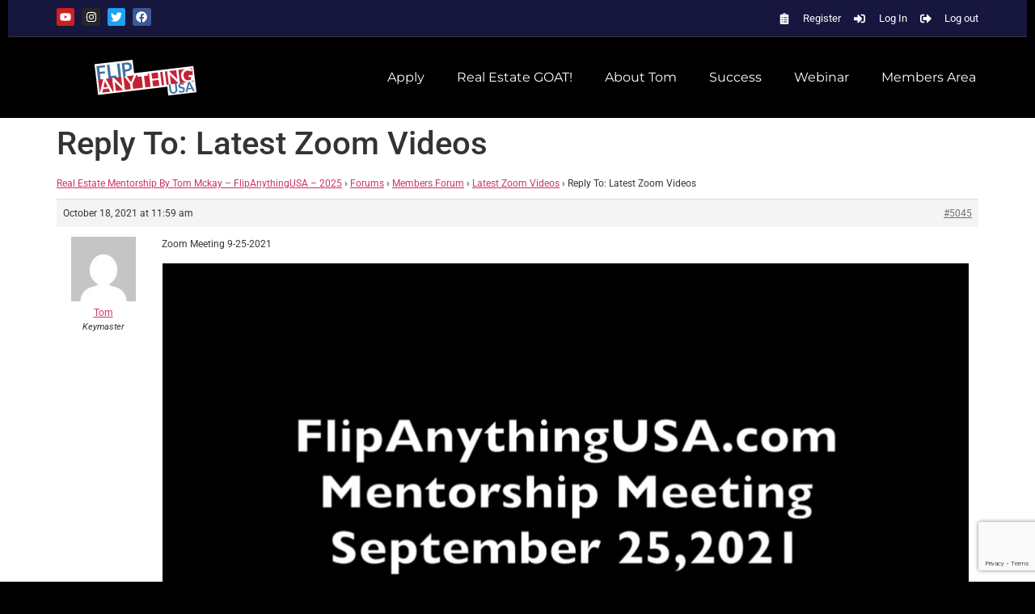

--- FILE ---
content_type: text/html; charset=UTF-8
request_url: https://player.vimeo.com/video/622478952?h=dc0c35dece&badge=0&autopause=0&player_id=0&app_id=58479
body_size: 6902
content:
<!DOCTYPE html>
<html lang="en">
<head>
  <meta charset="utf-8">
  <meta name="viewport" content="width=device-width,initial-scale=1,user-scalable=yes">
  
  <link rel="canonical" href="https://player.vimeo.com/video/622478952">
  <meta name="googlebot" content="noindex,indexifembedded">
  
  
  <title>2021-09-25 Mentorship Meeting on Vimeo</title>
  <style>
      body, html, .player, .fallback {
          overflow: hidden;
          width: 100%;
          height: 100%;
          margin: 0;
          padding: 0;
      }
      .fallback {
          
              background-color: transparent;
          
      }
      .player.loading { opacity: 0; }
      .fallback iframe {
          position: fixed;
          left: 0;
          top: 0;
          width: 100%;
          height: 100%;
      }
  </style>
  <link rel="modulepreload" href="https://f.vimeocdn.com/p/4.46.19/js/player.module.js" crossorigin="anonymous">
  <link rel="modulepreload" href="https://f.vimeocdn.com/p/4.46.19/js/vendor.module.js" crossorigin="anonymous">
  <link rel="preload" href="https://f.vimeocdn.com/p/4.46.19/css/player.css" as="style">
</head>

<body>


<div class="vp-placeholder">
    <style>
        .vp-placeholder,
        .vp-placeholder-thumb,
        .vp-placeholder-thumb::before,
        .vp-placeholder-thumb::after {
            position: absolute;
            top: 0;
            bottom: 0;
            left: 0;
            right: 0;
        }
        .vp-placeholder {
            visibility: hidden;
            width: 100%;
            max-height: 100%;
            height: calc(720 / 1280 * 100vw);
            max-width: calc(1280 / 720 * 100vh);
            margin: auto;
        }
        .vp-placeholder-carousel {
            display: none;
            background-color: #000;
            position: absolute;
            left: 0;
            right: 0;
            bottom: -60px;
            height: 60px;
        }
    </style>

    

    
        <style>
            .vp-placeholder-thumb {
                overflow: hidden;
                width: 100%;
                max-height: 100%;
                margin: auto;
            }
            .vp-placeholder-thumb::before,
            .vp-placeholder-thumb::after {
                content: "";
                display: block;
                filter: blur(7px);
                margin: 0;
                background: url(https://i.vimeocdn.com/video/1264815088-f18a6a76dec68bfb90cdab4edb3c6da5e961be7d4d31ac68a?mw=80&q=85) 50% 50% / contain no-repeat;
            }
            .vp-placeholder-thumb::before {
                 
                margin: -30px;
            }
        </style>
    

    <div class="vp-placeholder-thumb"></div>
    <div class="vp-placeholder-carousel"></div>
    <script>function placeholderInit(t,h,d,s,n,o){var i=t.querySelector(".vp-placeholder"),v=t.querySelector(".vp-placeholder-thumb");if(h){var p=function(){try{return window.self!==window.top}catch(a){return!0}}(),w=200,y=415,r=60;if(!p&&window.innerWidth>=w&&window.innerWidth<y){i.style.bottom=r+"px",i.style.maxHeight="calc(100vh - "+r+"px)",i.style.maxWidth="calc("+n+" / "+o+" * (100vh - "+r+"px))";var f=t.querySelector(".vp-placeholder-carousel");f.style.display="block"}}if(d){var e=new Image;e.onload=function(){var a=n/o,c=e.width/e.height;if(c<=.95*a||c>=1.05*a){var l=i.getBoundingClientRect(),g=l.right-l.left,b=l.bottom-l.top,m=window.innerWidth/g*100,x=window.innerHeight/b*100;v.style.height="calc("+e.height+" / "+e.width+" * "+m+"vw)",v.style.maxWidth="calc("+e.width+" / "+e.height+" * "+x+"vh)"}i.style.visibility="visible"},e.src=s}else i.style.visibility="visible"}
</script>
    <script>placeholderInit(document,  false ,  true , "https://i.vimeocdn.com/video/1264815088-f18a6a76dec68bfb90cdab4edb3c6da5e961be7d4d31ac68a?mw=80\u0026q=85",  1280 ,  720 );</script>
</div>

<div id="player" class="player"></div>
<script>window.playerConfig = {"cdn_url":"https://f.vimeocdn.com","vimeo_api_url":"api.vimeo.com","request":{"files":{"dash":{"cdns":{"akfire_interconnect_quic":{"avc_url":"https://vod-adaptive-ak.vimeocdn.com/exp=1765809752~acl=%2F2b0d144b-e87b-4ed5-9c35-51d5477c47cc%2Fpsid%3Dead85a62aee84f9b8c0eb420a648229bd59407d8926014603b3ca5ff2b99c123%2F%2A~hmac=7069cbd25cf86ee49922b7375fbd2fc80c1774901c74d0cf4e03fc4b2f6bb9ec/2b0d144b-e87b-4ed5-9c35-51d5477c47cc/psid=ead85a62aee84f9b8c0eb420a648229bd59407d8926014603b3ca5ff2b99c123/v2/playlist/av/primary/prot/cXNyPTE/playlist.json?omit=av1-hevc\u0026pathsig=8c953e4f~bEZuXgBskgZkdqZJ4EpTF6LOo1afV6C7z0uP8rY6_Ts\u0026qsr=1\u0026r=dXM%3D\u0026rh=3zeLGo","origin":"gcs","url":"https://vod-adaptive-ak.vimeocdn.com/exp=1765809752~acl=%2F2b0d144b-e87b-4ed5-9c35-51d5477c47cc%2Fpsid%3Dead85a62aee84f9b8c0eb420a648229bd59407d8926014603b3ca5ff2b99c123%2F%2A~hmac=7069cbd25cf86ee49922b7375fbd2fc80c1774901c74d0cf4e03fc4b2f6bb9ec/2b0d144b-e87b-4ed5-9c35-51d5477c47cc/psid=ead85a62aee84f9b8c0eb420a648229bd59407d8926014603b3ca5ff2b99c123/v2/playlist/av/primary/prot/cXNyPTE/playlist.json?pathsig=8c953e4f~bEZuXgBskgZkdqZJ4EpTF6LOo1afV6C7z0uP8rY6_Ts\u0026qsr=1\u0026r=dXM%3D\u0026rh=3zeLGo"},"fastly_skyfire":{"avc_url":"https://skyfire.vimeocdn.com/1765809752-0xbceda8abce3d8cf49c2875dbbca612e1d15d4f20/2b0d144b-e87b-4ed5-9c35-51d5477c47cc/psid=ead85a62aee84f9b8c0eb420a648229bd59407d8926014603b3ca5ff2b99c123/v2/playlist/av/primary/prot/cXNyPTE/playlist.json?omit=av1-hevc\u0026pathsig=8c953e4f~bEZuXgBskgZkdqZJ4EpTF6LOo1afV6C7z0uP8rY6_Ts\u0026qsr=1\u0026r=dXM%3D\u0026rh=3zeLGo","origin":"gcs","url":"https://skyfire.vimeocdn.com/1765809752-0xbceda8abce3d8cf49c2875dbbca612e1d15d4f20/2b0d144b-e87b-4ed5-9c35-51d5477c47cc/psid=ead85a62aee84f9b8c0eb420a648229bd59407d8926014603b3ca5ff2b99c123/v2/playlist/av/primary/prot/cXNyPTE/playlist.json?pathsig=8c953e4f~bEZuXgBskgZkdqZJ4EpTF6LOo1afV6C7z0uP8rY6_Ts\u0026qsr=1\u0026r=dXM%3D\u0026rh=3zeLGo"}},"default_cdn":"akfire_interconnect_quic","separate_av":true,"streams":[{"profile":"165","id":"58827747-d424-4a8b-a227-8a27627e82c7","fps":29.98,"quality":"540p"},{"profile":"164","id":"7994ce2b-86e0-4d67-b770-f2e682e01cc5","fps":29.98,"quality":"360p"},{"profile":"174","id":"bacd2bfc-169e-429d-9f23-a6f9e60809c4","fps":29.98,"quality":"720p"},{"profile":"d0b41bac-2bf2-4310-8113-df764d486192","id":"e261e03f-715d-4efa-93dd-a9418d455270","fps":29.98,"quality":"240p"}],"streams_avc":[{"profile":"165","id":"58827747-d424-4a8b-a227-8a27627e82c7","fps":29.98,"quality":"540p"},{"profile":"164","id":"7994ce2b-86e0-4d67-b770-f2e682e01cc5","fps":29.98,"quality":"360p"},{"profile":"174","id":"bacd2bfc-169e-429d-9f23-a6f9e60809c4","fps":29.98,"quality":"720p"},{"profile":"d0b41bac-2bf2-4310-8113-df764d486192","id":"e261e03f-715d-4efa-93dd-a9418d455270","fps":29.98,"quality":"240p"}]},"hls":{"cdns":{"akfire_interconnect_quic":{"avc_url":"https://vod-adaptive-ak.vimeocdn.com/exp=1765809752~acl=%2F2b0d144b-e87b-4ed5-9c35-51d5477c47cc%2Fpsid%3Dead85a62aee84f9b8c0eb420a648229bd59407d8926014603b3ca5ff2b99c123%2F%2A~hmac=7069cbd25cf86ee49922b7375fbd2fc80c1774901c74d0cf4e03fc4b2f6bb9ec/2b0d144b-e87b-4ed5-9c35-51d5477c47cc/psid=ead85a62aee84f9b8c0eb420a648229bd59407d8926014603b3ca5ff2b99c123/v2/playlist/av/primary/prot/cXNyPTE/playlist.m3u8?omit=av1-hevc-opus\u0026pathsig=8c953e4f~q7HD3aupbEIGfT2fKN4_XQ4M1Y56eQqh-xoRVJsf1CA\u0026qsr=1\u0026r=dXM%3D\u0026rh=3zeLGo\u0026sf=fmp4","origin":"gcs","url":"https://vod-adaptive-ak.vimeocdn.com/exp=1765809752~acl=%2F2b0d144b-e87b-4ed5-9c35-51d5477c47cc%2Fpsid%3Dead85a62aee84f9b8c0eb420a648229bd59407d8926014603b3ca5ff2b99c123%2F%2A~hmac=7069cbd25cf86ee49922b7375fbd2fc80c1774901c74d0cf4e03fc4b2f6bb9ec/2b0d144b-e87b-4ed5-9c35-51d5477c47cc/psid=ead85a62aee84f9b8c0eb420a648229bd59407d8926014603b3ca5ff2b99c123/v2/playlist/av/primary/prot/cXNyPTE/playlist.m3u8?omit=opus\u0026pathsig=8c953e4f~q7HD3aupbEIGfT2fKN4_XQ4M1Y56eQqh-xoRVJsf1CA\u0026qsr=1\u0026r=dXM%3D\u0026rh=3zeLGo\u0026sf=fmp4"},"fastly_skyfire":{"avc_url":"https://skyfire.vimeocdn.com/1765809752-0xbceda8abce3d8cf49c2875dbbca612e1d15d4f20/2b0d144b-e87b-4ed5-9c35-51d5477c47cc/psid=ead85a62aee84f9b8c0eb420a648229bd59407d8926014603b3ca5ff2b99c123/v2/playlist/av/primary/prot/cXNyPTE/playlist.m3u8?omit=av1-hevc-opus\u0026pathsig=8c953e4f~q7HD3aupbEIGfT2fKN4_XQ4M1Y56eQqh-xoRVJsf1CA\u0026qsr=1\u0026r=dXM%3D\u0026rh=3zeLGo\u0026sf=fmp4","origin":"gcs","url":"https://skyfire.vimeocdn.com/1765809752-0xbceda8abce3d8cf49c2875dbbca612e1d15d4f20/2b0d144b-e87b-4ed5-9c35-51d5477c47cc/psid=ead85a62aee84f9b8c0eb420a648229bd59407d8926014603b3ca5ff2b99c123/v2/playlist/av/primary/prot/cXNyPTE/playlist.m3u8?omit=opus\u0026pathsig=8c953e4f~q7HD3aupbEIGfT2fKN4_XQ4M1Y56eQqh-xoRVJsf1CA\u0026qsr=1\u0026r=dXM%3D\u0026rh=3zeLGo\u0026sf=fmp4"}},"default_cdn":"akfire_interconnect_quic","separate_av":true}},"file_codecs":{"av1":[],"avc":["58827747-d424-4a8b-a227-8a27627e82c7","7994ce2b-86e0-4d67-b770-f2e682e01cc5","bacd2bfc-169e-429d-9f23-a6f9e60809c4","e261e03f-715d-4efa-93dd-a9418d455270"],"hevc":{"dvh1":[],"hdr":[],"sdr":[]}},"lang":"en","referrer":"https://flipanythingusa.com/forums/reply/5045/","cookie_domain":".vimeo.com","signature":"c4e91f8736052d7a185954b6b4289abd","timestamp":1765772196,"expires":37556,"thumb_preview":{"url":"https://videoapi-sprites.vimeocdn.com/video-sprites/image/8062fe87-a4a6-44c3-995d-6298a34a0d2a.0.jpeg?ClientID=sulu\u0026Expires=1765775796\u0026Signature=70e2c4f69684472853f9b6b891a19dc33940d657","height":2640,"width":4686,"frame_height":240,"frame_width":426,"columns":11,"frames":120},"currency":"USD","session":"fd975ce6082f652bca7ba4644439316647990a631765772196","cookie":{"volume":1,"quality":null,"hd":0,"captions":null,"transcript":null,"captions_styles":{"color":null,"fontSize":null,"fontFamily":null,"fontOpacity":null,"bgOpacity":null,"windowColor":null,"windowOpacity":null,"bgColor":null,"edgeStyle":null},"audio_language":null,"audio_kind":null,"qoe_survey_vote":0,"languages_toast":0},"build":{"backend":"f9ca716","js":"4.46.19"},"urls":{"js":"https://f.vimeocdn.com/p/4.46.19/js/player.js","js_base":"https://f.vimeocdn.com/p/4.46.19/js","js_module":"https://f.vimeocdn.com/p/4.46.19/js/player.module.js","js_vendor_module":"https://f.vimeocdn.com/p/4.46.19/js/vendor.module.js","locales_js":{"de-DE":"https://f.vimeocdn.com/p/4.46.19/js/player.de-DE.js","en":"https://f.vimeocdn.com/p/4.46.19/js/player.js","es":"https://f.vimeocdn.com/p/4.46.19/js/player.es.js","fr-FR":"https://f.vimeocdn.com/p/4.46.19/js/player.fr-FR.js","ja-JP":"https://f.vimeocdn.com/p/4.46.19/js/player.ja-JP.js","ko-KR":"https://f.vimeocdn.com/p/4.46.19/js/player.ko-KR.js","pt-BR":"https://f.vimeocdn.com/p/4.46.19/js/player.pt-BR.js","zh-CN":"https://f.vimeocdn.com/p/4.46.19/js/player.zh-CN.js"},"ambisonics_js":"https://f.vimeocdn.com/p/external/ambisonics.min.js","barebone_js":"https://f.vimeocdn.com/p/4.46.19/js/barebone.js","chromeless_js":"https://f.vimeocdn.com/p/4.46.19/js/chromeless.js","three_js":"https://f.vimeocdn.com/p/external/three.rvimeo.min.js","vuid_js":"https://f.vimeocdn.com/js_opt/modules/utils/vuid.min.js","hive_sdk":"https://f.vimeocdn.com/p/external/hive-sdk.js","hive_interceptor":"https://f.vimeocdn.com/p/external/hive-interceptor.js","proxy":"https://player.vimeo.com/static/proxy.html","css":"https://f.vimeocdn.com/p/4.46.19/css/player.css","chromeless_css":"https://f.vimeocdn.com/p/4.46.19/css/chromeless.css","fresnel":"https://arclight.vimeo.com/add/player-stats","player_telemetry_url":"https://arclight.vimeo.com/player-events","telemetry_base":"https://lensflare.vimeo.com"},"flags":{"plays":1,"dnt":0,"autohide_controls":0,"preload_video":"metadata_on_hover","qoe_survey_forced":0,"ai_widget":0,"ecdn_delta_updates":0,"disable_mms":0,"check_clip_skipping_forward":0},"country":"US","client":{"ip":"3.16.150.45"},"ab_tests":{"cross_origin_texttracks":{"group":"control","track":false,"data":null}},"atid":"3073592808.1765772196","ai_widget_signature":"cae6aa3b78f813e7d4d13082b025025f454b6abdb376786346c6ee56fb61fea7_1765775796","config_refresh_url":"https://player.vimeo.com/video/622478952/config/request?atid=3073592808.1765772196\u0026expires=37556\u0026referrer=https%3A%2F%2Fflipanythingusa.com%2Fforums%2Freply%2F5045%2F\u0026session=fd975ce6082f652bca7ba4644439316647990a631765772196\u0026signature=c4e91f8736052d7a185954b6b4289abd\u0026time=1765772196\u0026v=1"},"player_url":"player.vimeo.com","video":{"id":622478952,"title":"2021-09-25 Mentorship Meeting","width":1280,"height":720,"duration":9389,"url":"","share_url":"https://vimeo.com/622478952","embed_code":"\u003ciframe title=\"vimeo-player\" src=\"https://player.vimeo.com/video/622478952?h=dc0c35dece\" width=\"640\" height=\"360\" frameborder=\"0\" referrerpolicy=\"strict-origin-when-cross-origin\" allow=\"autoplay; fullscreen; picture-in-picture; clipboard-write; encrypted-media; web-share\"   allowfullscreen\u003e\u003c/iframe\u003e","default_to_hd":0,"privacy":"disable","embed_permission":"whitelist","thumbnail_url":"https://i.vimeocdn.com/video/1264815088-f18a6a76dec68bfb90cdab4edb3c6da5e961be7d4d31ac68a","owner":{"id":118298782,"name":"Tom McKay","img":"https://i.vimeocdn.com/portrait/63250230_60x60?sig=02f38ba0256f9dd30947a72e548bec2a3152f7487e09310a7cae9db2fc670c7e\u0026v=1\u0026region=us","img_2x":"https://i.vimeocdn.com/portrait/63250230_60x60?sig=02f38ba0256f9dd30947a72e548bec2a3152f7487e09310a7cae9db2fc670c7e\u0026v=1\u0026region=us","url":"https://vimeo.com/flipanything","account_type":"pro"},"spatial":0,"live_event":null,"version":{"current":null,"available":[{"id":305487435,"file_id":2880628996,"is_current":true}]},"unlisted_hash":null,"rating":{"id":6},"fps":29.98,"bypass_token":"eyJ0eXAiOiJKV1QiLCJhbGciOiJIUzI1NiJ9.eyJjbGlwX2lkIjo2MjI0Nzg5NTIsImV4cCI6MTc2NTgwOTc3Nn0.lVpC6PXtV8H5GDqwuWDdJJ67s9tww1IWRZ4JHGlUDuQ","channel_layout":"stereo","ai":0,"locale":""},"user":{"id":0,"team_id":0,"team_origin_user_id":0,"account_type":"none","liked":0,"watch_later":0,"owner":0,"mod":0,"logged_in":0,"private_mode_enabled":0,"vimeo_api_client_token":"eyJhbGciOiJIUzI1NiIsInR5cCI6IkpXVCJ9.eyJzZXNzaW9uX2lkIjoiZmQ5NzVjZTYwODJmNjUyYmNhN2JhNDY0NDQzOTMxNjY0Nzk5MGE2MzE3NjU3NzIxOTYiLCJleHAiOjE3NjU4MDk3NTIsImFwcF9pZCI6MTE4MzU5LCJzY29wZXMiOiJwdWJsaWMgc3RhdHMifQ.yOi87IEmpbRGA1H2qY1qg04Ix-ukG-GvMf2K_HOffxk"},"view":1,"vimeo_url":"vimeo.com","embed":{"audio_track":"","autoplay":0,"autopause":0,"dnt":0,"editor":0,"keyboard":1,"log_plays":1,"loop":0,"muted":0,"on_site":0,"texttrack":"","transparent":1,"outro":"beginning","playsinline":1,"quality":null,"player_id":"0","api":null,"app_id":"58479","color":"00adef","color_one":"000000","color_two":"00adef","color_three":"ffffff","color_four":"000000","context":"embed.main","settings":{"auto_pip":1,"badge":0,"byline":0,"collections":0,"color":0,"force_color_one":0,"force_color_two":0,"force_color_three":0,"force_color_four":0,"embed":0,"fullscreen":1,"like":0,"logo":0,"custom_logo":{"img":"https://i.vimeocdn.com/player/641903?sig=c974e947f79a71f6928a6960266fe9351998fb2a991d884850d960c1d07178a8\u0026v=1","url":"https://www.flipanythingusa.com/","sticky":1,"width":100,"height":37},"playbar":1,"portrait":0,"pip":1,"share":0,"spatial_compass":0,"spatial_label":0,"speed":1,"title":0,"volume":1,"watch_later":0,"watch_full_video":1,"controls":1,"airplay":1,"audio_tracks":1,"chapters":1,"chromecast":1,"cc":1,"transcript":1,"quality":1,"play_button_position":0,"ask_ai":0,"skipping_forward":1,"debug_payload_collection_policy":"default"},"create_interactive":{"has_create_interactive":false,"viddata_url":""},"chapters":[{"id":5104882,"title":"Food Park Update","timecode":8,"clip_id":622478952},{"id":5104883,"title":"Question: Increased Bid \u0026 Auctions","timecode":858,"clip_id":622478952},{"id":5104884,"title":"Question: First Food Truck Tenants","timecode":1462,"clip_id":622478952},{"id":5104885,"title":"Question: Lot to Lease","timecode":1742,"clip_id":622478952},{"id":5104886,"title":"Questions: Parking and Day Tenants","timecode":2293,"clip_id":622478952},{"id":5193848,"title":"Food Park Phase 2 Video","timecode":2596,"clip_id":622478952},{"id":5193849,"title":"Question: Fence Cost","timecode":3553,"clip_id":622478952},{"id":5193850,"title":"Convert Residential to Commercial","timecode":3746,"clip_id":622478952},{"id":5193851,"title":"Steve Update","timecode":4380,"clip_id":622478952},{"id":5193852,"title":"Garrett Update","timecode":5586,"clip_id":622478952},{"id":5193853,"title":"Question: Leasing Commercial for Food Park","timecode":6030,"clip_id":622478952},{"id":5193854,"title":"Question: Finding Food Park Tenants","timecode":6303,"clip_id":622478952},{"id":5193855,"title":"Question: Food Park Leases","timecode":6400,"clip_id":622478952},{"id":5193856,"title":"Question: Targeting Condiminum \u0026 Financing","timecode":6662,"clip_id":622478952},{"id":5193857,"title":"Question: Fighting Taxes \u0026 LOCs","timecode":6823,"clip_id":622478952},{"id":5193858,"title":"Question: LOCs or Refinance","timecode":7552,"clip_id":622478952},{"id":5193859,"title":"Question: Moving Money Between Entities","timecode":7932,"clip_id":622478952},{"id":5193860,"title":"SBA 7(a) Program/ Financing Commercial","timecode":8488,"clip_id":622478952},{"id":5193861,"title":"Question: Separate LLCs for Properties","timecode":9067,"clip_id":622478952}],"min_quality":null,"max_quality":null,"initial_quality":null,"prefer_mms":1}}</script>
<script>const fullscreenSupported="exitFullscreen"in document||"webkitExitFullscreen"in document||"webkitCancelFullScreen"in document||"mozCancelFullScreen"in document||"msExitFullscreen"in document||"webkitEnterFullScreen"in document.createElement("video");var isIE=checkIE(window.navigator.userAgent),incompatibleBrowser=!fullscreenSupported||isIE;window.noModuleLoading=!1,window.dynamicImportSupported=!1,window.cssLayersSupported=typeof CSSLayerBlockRule<"u",window.isInIFrame=function(){try{return window.self!==window.top}catch(e){return!0}}(),!window.isInIFrame&&/twitter/i.test(navigator.userAgent)&&window.playerConfig.video.url&&(window.location=window.playerConfig.video.url),window.playerConfig.request.lang&&document.documentElement.setAttribute("lang",window.playerConfig.request.lang),window.loadScript=function(e){var n=document.getElementsByTagName("script")[0];n&&n.parentNode?n.parentNode.insertBefore(e,n):document.head.appendChild(e)},window.loadVUID=function(){if(!window.playerConfig.request.flags.dnt&&!window.playerConfig.embed.dnt){window._vuid=[["pid",window.playerConfig.request.session]];var e=document.createElement("script");e.async=!0,e.src=window.playerConfig.request.urls.vuid_js,window.loadScript(e)}},window.loadCSS=function(e,n){var i={cssDone:!1,startTime:new Date().getTime(),link:e.createElement("link")};return i.link.rel="stylesheet",i.link.href=n,e.getElementsByTagName("head")[0].appendChild(i.link),i.link.onload=function(){i.cssDone=!0},i},window.loadLegacyJS=function(e,n){if(incompatibleBrowser){var i=e.querySelector(".vp-placeholder");i&&i.parentNode&&i.parentNode.removeChild(i);let a=`/video/${window.playerConfig.video.id}/fallback`;window.playerConfig.request.referrer&&(a+=`?referrer=${window.playerConfig.request.referrer}`),n.innerHTML=`<div class="fallback"><iframe title="unsupported message" src="${a}" frameborder="0"></iframe></div>`}else{n.className="player loading";var t=window.loadCSS(e,window.playerConfig.request.urls.css),r=e.createElement("script"),o=!1;r.src=window.playerConfig.request.urls.js,window.loadScript(r),r["onreadystatechange"in r?"onreadystatechange":"onload"]=function(){!o&&(!this.readyState||this.readyState==="loaded"||this.readyState==="complete")&&(o=!0,playerObject=new VimeoPlayer(n,window.playerConfig,t.cssDone||{link:t.link,startTime:t.startTime}))},window.loadVUID()}};function checkIE(e){e=e&&e.toLowerCase?e.toLowerCase():"";function n(r){return r=r.toLowerCase(),new RegExp(r).test(e);return browserRegEx}var i=n("msie")?parseFloat(e.replace(/^.*msie (\d+).*$/,"$1")):!1,t=n("trident")?parseFloat(e.replace(/^.*trident\/(\d+)\.(\d+).*$/,"$1.$2"))+4:!1;return i||t}
</script>
<script nomodule>
  window.noModuleLoading = true;
  var playerEl = document.getElementById('player');
  window.loadLegacyJS(document, playerEl);
</script>
<script type="module">try{import("").catch(()=>{})}catch(t){}window.dynamicImportSupported=!0;
</script>
<script type="module">if(!window.dynamicImportSupported||!window.cssLayersSupported){if(!window.noModuleLoading){window.noModuleLoading=!0;var playerEl=document.getElementById("player");window.loadLegacyJS(document,playerEl)}var moduleScriptLoader=document.getElementById("js-module-block");moduleScriptLoader&&moduleScriptLoader.parentElement.removeChild(moduleScriptLoader)}
</script>
<script type="module" id="js-module-block">if(!window.noModuleLoading&&window.dynamicImportSupported&&window.cssLayersSupported){const n=document.getElementById("player"),e=window.loadCSS(document,window.playerConfig.request.urls.css);import(window.playerConfig.request.urls.js_module).then(function(o){new o.VimeoPlayer(n,window.playerConfig,e.cssDone||{link:e.link,startTime:e.startTime}),window.loadVUID()}).catch(function(o){throw/TypeError:[A-z ]+import[A-z ]+module/gi.test(o)&&window.loadLegacyJS(document,n),o})}
</script>

<script type="application/ld+json">{"embedUrl":"https://player.vimeo.com/video/622478952?h=dc0c35dece","thumbnailUrl":"https://i.vimeocdn.com/video/1264815088-f18a6a76dec68bfb90cdab4edb3c6da5e961be7d4d31ac68a?f=webp","name":"2021-09-25 Mentorship Meeting","description":"This is \"2021-09-25 Mentorship Meeting\" by \"Tom McKay\" on Vimeo, the home for high quality videos and the people who love them.","duration":"PT9389S","uploadDate":"2021-10-04T10:18:53-04:00","@context":"https://schema.org/","@type":"VideoObject"}</script>

</body>
</html>


--- FILE ---
content_type: text/html; charset=utf-8
request_url: https://www.google.com/recaptcha/api2/anchor?ar=1&k=6LcRSIocAAAAANWf38jJuayNe_aRb6TeL324xb_0&co=aHR0cHM6Ly9mbGlwYW55dGhpbmd1c2EuY29tOjQ0Mw..&hl=en&type=v3&v=7gg7H51Q-naNfhmCP3_R47ho&size=invisible&badge=bottomright&sa=Form&anchor-ms=20000&execute-ms=15000&cb=7bnz4nqdtueh
body_size: 48265
content:
<!DOCTYPE HTML><html dir="ltr" lang="en"><head><meta http-equiv="Content-Type" content="text/html; charset=UTF-8">
<meta http-equiv="X-UA-Compatible" content="IE=edge">
<title>reCAPTCHA</title>
<style type="text/css">
/* cyrillic-ext */
@font-face {
  font-family: 'Roboto';
  font-style: normal;
  font-weight: 400;
  font-stretch: 100%;
  src: url(//fonts.gstatic.com/s/roboto/v48/KFO7CnqEu92Fr1ME7kSn66aGLdTylUAMa3GUBHMdazTgWw.woff2) format('woff2');
  unicode-range: U+0460-052F, U+1C80-1C8A, U+20B4, U+2DE0-2DFF, U+A640-A69F, U+FE2E-FE2F;
}
/* cyrillic */
@font-face {
  font-family: 'Roboto';
  font-style: normal;
  font-weight: 400;
  font-stretch: 100%;
  src: url(//fonts.gstatic.com/s/roboto/v48/KFO7CnqEu92Fr1ME7kSn66aGLdTylUAMa3iUBHMdazTgWw.woff2) format('woff2');
  unicode-range: U+0301, U+0400-045F, U+0490-0491, U+04B0-04B1, U+2116;
}
/* greek-ext */
@font-face {
  font-family: 'Roboto';
  font-style: normal;
  font-weight: 400;
  font-stretch: 100%;
  src: url(//fonts.gstatic.com/s/roboto/v48/KFO7CnqEu92Fr1ME7kSn66aGLdTylUAMa3CUBHMdazTgWw.woff2) format('woff2');
  unicode-range: U+1F00-1FFF;
}
/* greek */
@font-face {
  font-family: 'Roboto';
  font-style: normal;
  font-weight: 400;
  font-stretch: 100%;
  src: url(//fonts.gstatic.com/s/roboto/v48/KFO7CnqEu92Fr1ME7kSn66aGLdTylUAMa3-UBHMdazTgWw.woff2) format('woff2');
  unicode-range: U+0370-0377, U+037A-037F, U+0384-038A, U+038C, U+038E-03A1, U+03A3-03FF;
}
/* math */
@font-face {
  font-family: 'Roboto';
  font-style: normal;
  font-weight: 400;
  font-stretch: 100%;
  src: url(//fonts.gstatic.com/s/roboto/v48/KFO7CnqEu92Fr1ME7kSn66aGLdTylUAMawCUBHMdazTgWw.woff2) format('woff2');
  unicode-range: U+0302-0303, U+0305, U+0307-0308, U+0310, U+0312, U+0315, U+031A, U+0326-0327, U+032C, U+032F-0330, U+0332-0333, U+0338, U+033A, U+0346, U+034D, U+0391-03A1, U+03A3-03A9, U+03B1-03C9, U+03D1, U+03D5-03D6, U+03F0-03F1, U+03F4-03F5, U+2016-2017, U+2034-2038, U+203C, U+2040, U+2043, U+2047, U+2050, U+2057, U+205F, U+2070-2071, U+2074-208E, U+2090-209C, U+20D0-20DC, U+20E1, U+20E5-20EF, U+2100-2112, U+2114-2115, U+2117-2121, U+2123-214F, U+2190, U+2192, U+2194-21AE, U+21B0-21E5, U+21F1-21F2, U+21F4-2211, U+2213-2214, U+2216-22FF, U+2308-230B, U+2310, U+2319, U+231C-2321, U+2336-237A, U+237C, U+2395, U+239B-23B7, U+23D0, U+23DC-23E1, U+2474-2475, U+25AF, U+25B3, U+25B7, U+25BD, U+25C1, U+25CA, U+25CC, U+25FB, U+266D-266F, U+27C0-27FF, U+2900-2AFF, U+2B0E-2B11, U+2B30-2B4C, U+2BFE, U+3030, U+FF5B, U+FF5D, U+1D400-1D7FF, U+1EE00-1EEFF;
}
/* symbols */
@font-face {
  font-family: 'Roboto';
  font-style: normal;
  font-weight: 400;
  font-stretch: 100%;
  src: url(//fonts.gstatic.com/s/roboto/v48/KFO7CnqEu92Fr1ME7kSn66aGLdTylUAMaxKUBHMdazTgWw.woff2) format('woff2');
  unicode-range: U+0001-000C, U+000E-001F, U+007F-009F, U+20DD-20E0, U+20E2-20E4, U+2150-218F, U+2190, U+2192, U+2194-2199, U+21AF, U+21E6-21F0, U+21F3, U+2218-2219, U+2299, U+22C4-22C6, U+2300-243F, U+2440-244A, U+2460-24FF, U+25A0-27BF, U+2800-28FF, U+2921-2922, U+2981, U+29BF, U+29EB, U+2B00-2BFF, U+4DC0-4DFF, U+FFF9-FFFB, U+10140-1018E, U+10190-1019C, U+101A0, U+101D0-101FD, U+102E0-102FB, U+10E60-10E7E, U+1D2C0-1D2D3, U+1D2E0-1D37F, U+1F000-1F0FF, U+1F100-1F1AD, U+1F1E6-1F1FF, U+1F30D-1F30F, U+1F315, U+1F31C, U+1F31E, U+1F320-1F32C, U+1F336, U+1F378, U+1F37D, U+1F382, U+1F393-1F39F, U+1F3A7-1F3A8, U+1F3AC-1F3AF, U+1F3C2, U+1F3C4-1F3C6, U+1F3CA-1F3CE, U+1F3D4-1F3E0, U+1F3ED, U+1F3F1-1F3F3, U+1F3F5-1F3F7, U+1F408, U+1F415, U+1F41F, U+1F426, U+1F43F, U+1F441-1F442, U+1F444, U+1F446-1F449, U+1F44C-1F44E, U+1F453, U+1F46A, U+1F47D, U+1F4A3, U+1F4B0, U+1F4B3, U+1F4B9, U+1F4BB, U+1F4BF, U+1F4C8-1F4CB, U+1F4D6, U+1F4DA, U+1F4DF, U+1F4E3-1F4E6, U+1F4EA-1F4ED, U+1F4F7, U+1F4F9-1F4FB, U+1F4FD-1F4FE, U+1F503, U+1F507-1F50B, U+1F50D, U+1F512-1F513, U+1F53E-1F54A, U+1F54F-1F5FA, U+1F610, U+1F650-1F67F, U+1F687, U+1F68D, U+1F691, U+1F694, U+1F698, U+1F6AD, U+1F6B2, U+1F6B9-1F6BA, U+1F6BC, U+1F6C6-1F6CF, U+1F6D3-1F6D7, U+1F6E0-1F6EA, U+1F6F0-1F6F3, U+1F6F7-1F6FC, U+1F700-1F7FF, U+1F800-1F80B, U+1F810-1F847, U+1F850-1F859, U+1F860-1F887, U+1F890-1F8AD, U+1F8B0-1F8BB, U+1F8C0-1F8C1, U+1F900-1F90B, U+1F93B, U+1F946, U+1F984, U+1F996, U+1F9E9, U+1FA00-1FA6F, U+1FA70-1FA7C, U+1FA80-1FA89, U+1FA8F-1FAC6, U+1FACE-1FADC, U+1FADF-1FAE9, U+1FAF0-1FAF8, U+1FB00-1FBFF;
}
/* vietnamese */
@font-face {
  font-family: 'Roboto';
  font-style: normal;
  font-weight: 400;
  font-stretch: 100%;
  src: url(//fonts.gstatic.com/s/roboto/v48/KFO7CnqEu92Fr1ME7kSn66aGLdTylUAMa3OUBHMdazTgWw.woff2) format('woff2');
  unicode-range: U+0102-0103, U+0110-0111, U+0128-0129, U+0168-0169, U+01A0-01A1, U+01AF-01B0, U+0300-0301, U+0303-0304, U+0308-0309, U+0323, U+0329, U+1EA0-1EF9, U+20AB;
}
/* latin-ext */
@font-face {
  font-family: 'Roboto';
  font-style: normal;
  font-weight: 400;
  font-stretch: 100%;
  src: url(//fonts.gstatic.com/s/roboto/v48/KFO7CnqEu92Fr1ME7kSn66aGLdTylUAMa3KUBHMdazTgWw.woff2) format('woff2');
  unicode-range: U+0100-02BA, U+02BD-02C5, U+02C7-02CC, U+02CE-02D7, U+02DD-02FF, U+0304, U+0308, U+0329, U+1D00-1DBF, U+1E00-1E9F, U+1EF2-1EFF, U+2020, U+20A0-20AB, U+20AD-20C0, U+2113, U+2C60-2C7F, U+A720-A7FF;
}
/* latin */
@font-face {
  font-family: 'Roboto';
  font-style: normal;
  font-weight: 400;
  font-stretch: 100%;
  src: url(//fonts.gstatic.com/s/roboto/v48/KFO7CnqEu92Fr1ME7kSn66aGLdTylUAMa3yUBHMdazQ.woff2) format('woff2');
  unicode-range: U+0000-00FF, U+0131, U+0152-0153, U+02BB-02BC, U+02C6, U+02DA, U+02DC, U+0304, U+0308, U+0329, U+2000-206F, U+20AC, U+2122, U+2191, U+2193, U+2212, U+2215, U+FEFF, U+FFFD;
}
/* cyrillic-ext */
@font-face {
  font-family: 'Roboto';
  font-style: normal;
  font-weight: 500;
  font-stretch: 100%;
  src: url(//fonts.gstatic.com/s/roboto/v48/KFO7CnqEu92Fr1ME7kSn66aGLdTylUAMa3GUBHMdazTgWw.woff2) format('woff2');
  unicode-range: U+0460-052F, U+1C80-1C8A, U+20B4, U+2DE0-2DFF, U+A640-A69F, U+FE2E-FE2F;
}
/* cyrillic */
@font-face {
  font-family: 'Roboto';
  font-style: normal;
  font-weight: 500;
  font-stretch: 100%;
  src: url(//fonts.gstatic.com/s/roboto/v48/KFO7CnqEu92Fr1ME7kSn66aGLdTylUAMa3iUBHMdazTgWw.woff2) format('woff2');
  unicode-range: U+0301, U+0400-045F, U+0490-0491, U+04B0-04B1, U+2116;
}
/* greek-ext */
@font-face {
  font-family: 'Roboto';
  font-style: normal;
  font-weight: 500;
  font-stretch: 100%;
  src: url(//fonts.gstatic.com/s/roboto/v48/KFO7CnqEu92Fr1ME7kSn66aGLdTylUAMa3CUBHMdazTgWw.woff2) format('woff2');
  unicode-range: U+1F00-1FFF;
}
/* greek */
@font-face {
  font-family: 'Roboto';
  font-style: normal;
  font-weight: 500;
  font-stretch: 100%;
  src: url(//fonts.gstatic.com/s/roboto/v48/KFO7CnqEu92Fr1ME7kSn66aGLdTylUAMa3-UBHMdazTgWw.woff2) format('woff2');
  unicode-range: U+0370-0377, U+037A-037F, U+0384-038A, U+038C, U+038E-03A1, U+03A3-03FF;
}
/* math */
@font-face {
  font-family: 'Roboto';
  font-style: normal;
  font-weight: 500;
  font-stretch: 100%;
  src: url(//fonts.gstatic.com/s/roboto/v48/KFO7CnqEu92Fr1ME7kSn66aGLdTylUAMawCUBHMdazTgWw.woff2) format('woff2');
  unicode-range: U+0302-0303, U+0305, U+0307-0308, U+0310, U+0312, U+0315, U+031A, U+0326-0327, U+032C, U+032F-0330, U+0332-0333, U+0338, U+033A, U+0346, U+034D, U+0391-03A1, U+03A3-03A9, U+03B1-03C9, U+03D1, U+03D5-03D6, U+03F0-03F1, U+03F4-03F5, U+2016-2017, U+2034-2038, U+203C, U+2040, U+2043, U+2047, U+2050, U+2057, U+205F, U+2070-2071, U+2074-208E, U+2090-209C, U+20D0-20DC, U+20E1, U+20E5-20EF, U+2100-2112, U+2114-2115, U+2117-2121, U+2123-214F, U+2190, U+2192, U+2194-21AE, U+21B0-21E5, U+21F1-21F2, U+21F4-2211, U+2213-2214, U+2216-22FF, U+2308-230B, U+2310, U+2319, U+231C-2321, U+2336-237A, U+237C, U+2395, U+239B-23B7, U+23D0, U+23DC-23E1, U+2474-2475, U+25AF, U+25B3, U+25B7, U+25BD, U+25C1, U+25CA, U+25CC, U+25FB, U+266D-266F, U+27C0-27FF, U+2900-2AFF, U+2B0E-2B11, U+2B30-2B4C, U+2BFE, U+3030, U+FF5B, U+FF5D, U+1D400-1D7FF, U+1EE00-1EEFF;
}
/* symbols */
@font-face {
  font-family: 'Roboto';
  font-style: normal;
  font-weight: 500;
  font-stretch: 100%;
  src: url(//fonts.gstatic.com/s/roboto/v48/KFO7CnqEu92Fr1ME7kSn66aGLdTylUAMaxKUBHMdazTgWw.woff2) format('woff2');
  unicode-range: U+0001-000C, U+000E-001F, U+007F-009F, U+20DD-20E0, U+20E2-20E4, U+2150-218F, U+2190, U+2192, U+2194-2199, U+21AF, U+21E6-21F0, U+21F3, U+2218-2219, U+2299, U+22C4-22C6, U+2300-243F, U+2440-244A, U+2460-24FF, U+25A0-27BF, U+2800-28FF, U+2921-2922, U+2981, U+29BF, U+29EB, U+2B00-2BFF, U+4DC0-4DFF, U+FFF9-FFFB, U+10140-1018E, U+10190-1019C, U+101A0, U+101D0-101FD, U+102E0-102FB, U+10E60-10E7E, U+1D2C0-1D2D3, U+1D2E0-1D37F, U+1F000-1F0FF, U+1F100-1F1AD, U+1F1E6-1F1FF, U+1F30D-1F30F, U+1F315, U+1F31C, U+1F31E, U+1F320-1F32C, U+1F336, U+1F378, U+1F37D, U+1F382, U+1F393-1F39F, U+1F3A7-1F3A8, U+1F3AC-1F3AF, U+1F3C2, U+1F3C4-1F3C6, U+1F3CA-1F3CE, U+1F3D4-1F3E0, U+1F3ED, U+1F3F1-1F3F3, U+1F3F5-1F3F7, U+1F408, U+1F415, U+1F41F, U+1F426, U+1F43F, U+1F441-1F442, U+1F444, U+1F446-1F449, U+1F44C-1F44E, U+1F453, U+1F46A, U+1F47D, U+1F4A3, U+1F4B0, U+1F4B3, U+1F4B9, U+1F4BB, U+1F4BF, U+1F4C8-1F4CB, U+1F4D6, U+1F4DA, U+1F4DF, U+1F4E3-1F4E6, U+1F4EA-1F4ED, U+1F4F7, U+1F4F9-1F4FB, U+1F4FD-1F4FE, U+1F503, U+1F507-1F50B, U+1F50D, U+1F512-1F513, U+1F53E-1F54A, U+1F54F-1F5FA, U+1F610, U+1F650-1F67F, U+1F687, U+1F68D, U+1F691, U+1F694, U+1F698, U+1F6AD, U+1F6B2, U+1F6B9-1F6BA, U+1F6BC, U+1F6C6-1F6CF, U+1F6D3-1F6D7, U+1F6E0-1F6EA, U+1F6F0-1F6F3, U+1F6F7-1F6FC, U+1F700-1F7FF, U+1F800-1F80B, U+1F810-1F847, U+1F850-1F859, U+1F860-1F887, U+1F890-1F8AD, U+1F8B0-1F8BB, U+1F8C0-1F8C1, U+1F900-1F90B, U+1F93B, U+1F946, U+1F984, U+1F996, U+1F9E9, U+1FA00-1FA6F, U+1FA70-1FA7C, U+1FA80-1FA89, U+1FA8F-1FAC6, U+1FACE-1FADC, U+1FADF-1FAE9, U+1FAF0-1FAF8, U+1FB00-1FBFF;
}
/* vietnamese */
@font-face {
  font-family: 'Roboto';
  font-style: normal;
  font-weight: 500;
  font-stretch: 100%;
  src: url(//fonts.gstatic.com/s/roboto/v48/KFO7CnqEu92Fr1ME7kSn66aGLdTylUAMa3OUBHMdazTgWw.woff2) format('woff2');
  unicode-range: U+0102-0103, U+0110-0111, U+0128-0129, U+0168-0169, U+01A0-01A1, U+01AF-01B0, U+0300-0301, U+0303-0304, U+0308-0309, U+0323, U+0329, U+1EA0-1EF9, U+20AB;
}
/* latin-ext */
@font-face {
  font-family: 'Roboto';
  font-style: normal;
  font-weight: 500;
  font-stretch: 100%;
  src: url(//fonts.gstatic.com/s/roboto/v48/KFO7CnqEu92Fr1ME7kSn66aGLdTylUAMa3KUBHMdazTgWw.woff2) format('woff2');
  unicode-range: U+0100-02BA, U+02BD-02C5, U+02C7-02CC, U+02CE-02D7, U+02DD-02FF, U+0304, U+0308, U+0329, U+1D00-1DBF, U+1E00-1E9F, U+1EF2-1EFF, U+2020, U+20A0-20AB, U+20AD-20C0, U+2113, U+2C60-2C7F, U+A720-A7FF;
}
/* latin */
@font-face {
  font-family: 'Roboto';
  font-style: normal;
  font-weight: 500;
  font-stretch: 100%;
  src: url(//fonts.gstatic.com/s/roboto/v48/KFO7CnqEu92Fr1ME7kSn66aGLdTylUAMa3yUBHMdazQ.woff2) format('woff2');
  unicode-range: U+0000-00FF, U+0131, U+0152-0153, U+02BB-02BC, U+02C6, U+02DA, U+02DC, U+0304, U+0308, U+0329, U+2000-206F, U+20AC, U+2122, U+2191, U+2193, U+2212, U+2215, U+FEFF, U+FFFD;
}
/* cyrillic-ext */
@font-face {
  font-family: 'Roboto';
  font-style: normal;
  font-weight: 900;
  font-stretch: 100%;
  src: url(//fonts.gstatic.com/s/roboto/v48/KFO7CnqEu92Fr1ME7kSn66aGLdTylUAMa3GUBHMdazTgWw.woff2) format('woff2');
  unicode-range: U+0460-052F, U+1C80-1C8A, U+20B4, U+2DE0-2DFF, U+A640-A69F, U+FE2E-FE2F;
}
/* cyrillic */
@font-face {
  font-family: 'Roboto';
  font-style: normal;
  font-weight: 900;
  font-stretch: 100%;
  src: url(//fonts.gstatic.com/s/roboto/v48/KFO7CnqEu92Fr1ME7kSn66aGLdTylUAMa3iUBHMdazTgWw.woff2) format('woff2');
  unicode-range: U+0301, U+0400-045F, U+0490-0491, U+04B0-04B1, U+2116;
}
/* greek-ext */
@font-face {
  font-family: 'Roboto';
  font-style: normal;
  font-weight: 900;
  font-stretch: 100%;
  src: url(//fonts.gstatic.com/s/roboto/v48/KFO7CnqEu92Fr1ME7kSn66aGLdTylUAMa3CUBHMdazTgWw.woff2) format('woff2');
  unicode-range: U+1F00-1FFF;
}
/* greek */
@font-face {
  font-family: 'Roboto';
  font-style: normal;
  font-weight: 900;
  font-stretch: 100%;
  src: url(//fonts.gstatic.com/s/roboto/v48/KFO7CnqEu92Fr1ME7kSn66aGLdTylUAMa3-UBHMdazTgWw.woff2) format('woff2');
  unicode-range: U+0370-0377, U+037A-037F, U+0384-038A, U+038C, U+038E-03A1, U+03A3-03FF;
}
/* math */
@font-face {
  font-family: 'Roboto';
  font-style: normal;
  font-weight: 900;
  font-stretch: 100%;
  src: url(//fonts.gstatic.com/s/roboto/v48/KFO7CnqEu92Fr1ME7kSn66aGLdTylUAMawCUBHMdazTgWw.woff2) format('woff2');
  unicode-range: U+0302-0303, U+0305, U+0307-0308, U+0310, U+0312, U+0315, U+031A, U+0326-0327, U+032C, U+032F-0330, U+0332-0333, U+0338, U+033A, U+0346, U+034D, U+0391-03A1, U+03A3-03A9, U+03B1-03C9, U+03D1, U+03D5-03D6, U+03F0-03F1, U+03F4-03F5, U+2016-2017, U+2034-2038, U+203C, U+2040, U+2043, U+2047, U+2050, U+2057, U+205F, U+2070-2071, U+2074-208E, U+2090-209C, U+20D0-20DC, U+20E1, U+20E5-20EF, U+2100-2112, U+2114-2115, U+2117-2121, U+2123-214F, U+2190, U+2192, U+2194-21AE, U+21B0-21E5, U+21F1-21F2, U+21F4-2211, U+2213-2214, U+2216-22FF, U+2308-230B, U+2310, U+2319, U+231C-2321, U+2336-237A, U+237C, U+2395, U+239B-23B7, U+23D0, U+23DC-23E1, U+2474-2475, U+25AF, U+25B3, U+25B7, U+25BD, U+25C1, U+25CA, U+25CC, U+25FB, U+266D-266F, U+27C0-27FF, U+2900-2AFF, U+2B0E-2B11, U+2B30-2B4C, U+2BFE, U+3030, U+FF5B, U+FF5D, U+1D400-1D7FF, U+1EE00-1EEFF;
}
/* symbols */
@font-face {
  font-family: 'Roboto';
  font-style: normal;
  font-weight: 900;
  font-stretch: 100%;
  src: url(//fonts.gstatic.com/s/roboto/v48/KFO7CnqEu92Fr1ME7kSn66aGLdTylUAMaxKUBHMdazTgWw.woff2) format('woff2');
  unicode-range: U+0001-000C, U+000E-001F, U+007F-009F, U+20DD-20E0, U+20E2-20E4, U+2150-218F, U+2190, U+2192, U+2194-2199, U+21AF, U+21E6-21F0, U+21F3, U+2218-2219, U+2299, U+22C4-22C6, U+2300-243F, U+2440-244A, U+2460-24FF, U+25A0-27BF, U+2800-28FF, U+2921-2922, U+2981, U+29BF, U+29EB, U+2B00-2BFF, U+4DC0-4DFF, U+FFF9-FFFB, U+10140-1018E, U+10190-1019C, U+101A0, U+101D0-101FD, U+102E0-102FB, U+10E60-10E7E, U+1D2C0-1D2D3, U+1D2E0-1D37F, U+1F000-1F0FF, U+1F100-1F1AD, U+1F1E6-1F1FF, U+1F30D-1F30F, U+1F315, U+1F31C, U+1F31E, U+1F320-1F32C, U+1F336, U+1F378, U+1F37D, U+1F382, U+1F393-1F39F, U+1F3A7-1F3A8, U+1F3AC-1F3AF, U+1F3C2, U+1F3C4-1F3C6, U+1F3CA-1F3CE, U+1F3D4-1F3E0, U+1F3ED, U+1F3F1-1F3F3, U+1F3F5-1F3F7, U+1F408, U+1F415, U+1F41F, U+1F426, U+1F43F, U+1F441-1F442, U+1F444, U+1F446-1F449, U+1F44C-1F44E, U+1F453, U+1F46A, U+1F47D, U+1F4A3, U+1F4B0, U+1F4B3, U+1F4B9, U+1F4BB, U+1F4BF, U+1F4C8-1F4CB, U+1F4D6, U+1F4DA, U+1F4DF, U+1F4E3-1F4E6, U+1F4EA-1F4ED, U+1F4F7, U+1F4F9-1F4FB, U+1F4FD-1F4FE, U+1F503, U+1F507-1F50B, U+1F50D, U+1F512-1F513, U+1F53E-1F54A, U+1F54F-1F5FA, U+1F610, U+1F650-1F67F, U+1F687, U+1F68D, U+1F691, U+1F694, U+1F698, U+1F6AD, U+1F6B2, U+1F6B9-1F6BA, U+1F6BC, U+1F6C6-1F6CF, U+1F6D3-1F6D7, U+1F6E0-1F6EA, U+1F6F0-1F6F3, U+1F6F7-1F6FC, U+1F700-1F7FF, U+1F800-1F80B, U+1F810-1F847, U+1F850-1F859, U+1F860-1F887, U+1F890-1F8AD, U+1F8B0-1F8BB, U+1F8C0-1F8C1, U+1F900-1F90B, U+1F93B, U+1F946, U+1F984, U+1F996, U+1F9E9, U+1FA00-1FA6F, U+1FA70-1FA7C, U+1FA80-1FA89, U+1FA8F-1FAC6, U+1FACE-1FADC, U+1FADF-1FAE9, U+1FAF0-1FAF8, U+1FB00-1FBFF;
}
/* vietnamese */
@font-face {
  font-family: 'Roboto';
  font-style: normal;
  font-weight: 900;
  font-stretch: 100%;
  src: url(//fonts.gstatic.com/s/roboto/v48/KFO7CnqEu92Fr1ME7kSn66aGLdTylUAMa3OUBHMdazTgWw.woff2) format('woff2');
  unicode-range: U+0102-0103, U+0110-0111, U+0128-0129, U+0168-0169, U+01A0-01A1, U+01AF-01B0, U+0300-0301, U+0303-0304, U+0308-0309, U+0323, U+0329, U+1EA0-1EF9, U+20AB;
}
/* latin-ext */
@font-face {
  font-family: 'Roboto';
  font-style: normal;
  font-weight: 900;
  font-stretch: 100%;
  src: url(//fonts.gstatic.com/s/roboto/v48/KFO7CnqEu92Fr1ME7kSn66aGLdTylUAMa3KUBHMdazTgWw.woff2) format('woff2');
  unicode-range: U+0100-02BA, U+02BD-02C5, U+02C7-02CC, U+02CE-02D7, U+02DD-02FF, U+0304, U+0308, U+0329, U+1D00-1DBF, U+1E00-1E9F, U+1EF2-1EFF, U+2020, U+20A0-20AB, U+20AD-20C0, U+2113, U+2C60-2C7F, U+A720-A7FF;
}
/* latin */
@font-face {
  font-family: 'Roboto';
  font-style: normal;
  font-weight: 900;
  font-stretch: 100%;
  src: url(//fonts.gstatic.com/s/roboto/v48/KFO7CnqEu92Fr1ME7kSn66aGLdTylUAMa3yUBHMdazQ.woff2) format('woff2');
  unicode-range: U+0000-00FF, U+0131, U+0152-0153, U+02BB-02BC, U+02C6, U+02DA, U+02DC, U+0304, U+0308, U+0329, U+2000-206F, U+20AC, U+2122, U+2191, U+2193, U+2212, U+2215, U+FEFF, U+FFFD;
}

</style>
<link rel="stylesheet" type="text/css" href="https://www.gstatic.com/recaptcha/releases/7gg7H51Q-naNfhmCP3_R47ho/styles__ltr.css">
<script nonce="tOSJNrDeHs0W2kizOJbgrQ" type="text/javascript">window['__recaptcha_api'] = 'https://www.google.com/recaptcha/api2/';</script>
<script type="text/javascript" src="https://www.gstatic.com/recaptcha/releases/7gg7H51Q-naNfhmCP3_R47ho/recaptcha__en.js" nonce="tOSJNrDeHs0W2kizOJbgrQ">
      
    </script></head>
<body><div id="rc-anchor-alert" class="rc-anchor-alert"></div>
<input type="hidden" id="recaptcha-token" value="[base64]">
<script type="text/javascript" nonce="tOSJNrDeHs0W2kizOJbgrQ">
      recaptcha.anchor.Main.init("[\x22ainput\x22,[\x22bgdata\x22,\x22\x22,\[base64]/[base64]/[base64]/KE4oMTI0LHYsdi5HKSxMWihsLHYpKTpOKDEyNCx2LGwpLFYpLHYpLFQpKSxGKDE3MSx2KX0scjc9ZnVuY3Rpb24obCl7cmV0dXJuIGx9LEM9ZnVuY3Rpb24obCxWLHYpe04odixsLFYpLFZbYWtdPTI3OTZ9LG49ZnVuY3Rpb24obCxWKXtWLlg9KChWLlg/[base64]/[base64]/[base64]/[base64]/[base64]/[base64]/[base64]/[base64]/[base64]/[base64]/[base64]\\u003d\x22,\[base64]\\u003d\x22,\[base64]/DqlzDkGzDrRrCl3cGGWF/[base64]/CqkUEfnQhXMOUw6HDjsK3QMKgw6g/PcKbBsKtwpw9wpYBWMKPw5kAwqbCmEQiem0EwrHCkEjDp8KkH2bCusKgwpodwonCpzrDkwAxw6kzGsKbwp8hwo02FEXCjsKhw4wpwqbDvCvChGp8PV/DtsOoIQQywokAwoVqYRjDug3DqsK3w4o8w7nDuGgjw6UkwpJdNkjCgcKawpAOwpcIwoRYw7tRw5xfwqUEYiUrwp/CqQ7Dt8KdwpbDgFk+E8KMw77Dm8KkPW4IHTjCiMKDahLDv8OrYsOXwrzCuRFFL8KlwrYvAMO4w5dVX8KTB8KiTXN9wpTDtcOmwqXCtHkxwqpjwq/CjTXDvcK6e1VMw59Pw61AOy/[base64]/[base64]/[base64]/CoyRTI8K0fE3DlVTCsmgVw6o3IsOOcMOdw4vCnQHDp3kXCMOHwr9DasODw6LDpcOIwpZRHVU7wqbClsOkSyJTYB7CoRoxXcKfe8OYG1lNw4TDlivDgsKLcMOGccK/HsO5b8KBMcOpw61hw4xTFijDuDMHGkzDpBDDjRwkwp42IABJASJUO1jCm8K7UcO7W8Kyw53DuQTCiwbDjMO5wofDjEsUw7jCt8OTw7w2OsKsQ8OJwo7ClS/CgADDpgEOe8K7bX/DuTxaNcKWw5M/w5pWfcKEfRYfwo3ChCRsVzQrw6vDvsKxHR3Co8O9wqTDk8Opw6MTH2g/wo3DvcKYw59Rf8K7w5bDn8KsH8KNw4rCk8KTwoHClUkQHsKywoJvwqlgEcO/wp7ChsOSBxrCr8O/ZAvCuMKBKRzCvMKWwoXCgm3DvDDCjsOSwolvwrzClsOoMjrCjhLCiiHDoMKzwr3CjkrCs0tRw5BkI8Oif8ORw4TDpjfDhA3DpTTDuhtuQnVUwqsUwqvDgwQWZsOCLcO/w6VuYikiwrMCelrDnTfDp8O1w7TDicK1wog6wpJow7Z5a8OLwo4QwqzDrsKhw4Qdw6nCmcOFQcKpKsOrXcOiFgZ4wqonwqskJMO5wpl9RT/DoMOmJsOPa1XCncOMwo/CkSjCqMK4w6Qww447woEIw4fCvCwIBcKmbmdBAcK8wqFrHBsmwoLCjhTChREXw6HDgA3Dig/CnWt1w6wjwpvDm30RBlHDi3HCtcKsw60lw5d4HMKuwpHDoSDDpMOTwo8Ew5/Dq8OVwrPDgmTDqcO2w49eSMK3agPDssKUw6IiYz5Rw5ZUEMOBwpzCqiHDssOww5zDjR7CssOeLA/DszXDpx3Ciw0xJsK9eMOse8KKbMOEw5NAf8OrV184w5lKIcK/wofDuS0yQkMkd3EEw6bDhsOuw5QQfsOBLjE/VyRSV8KfAXlxBjFnCyJswqYba8OMw4MvwozCnsOVwo9cawxaEMK2w6pDwrXDncOmS8OUU8Obw7rCrsKlDX0uwrvChcKgC8KUTcKkwpvCpcOow69Hclg6W8OZXThQMXY8w43CiMKZTmlSTlBpL8KPwoNmw5FOw6AwwrgRw6XCn1AUIMOvw5wvccOTwr/DnAQdw5XDqV3ClcK0RW/CnsOTZw8ww6BUw5NUw7docsKbRMOTGHTClMOhPMKwUQAKcMOTwoQPwppFDcOqT2oXwrDCtVQALMKfFU/DtWLDrsKnw7fCu0RvScKzJMKJECLDlsOKHgbCscOpQELCt8K/f1HDlsKyLS3CvCnDsiDCnznDuFvDjBMDwpTCs8K4S8KRwr4fw5t+woTCgMKKFmd1EDd/wrPDscKbw4oswpvCu0TCvEAoRmbCisKGeDjDgsKUCmDDqMKeaXnDtBjDlMO0Jw3ClzvDqsKdw4NeWcOTQn9dw6NRwrvCjsKuw4BOCwwqw5HDj8KaKcKPwrDCisO+w6Vfw68MERsaEgXDvsO5V2rDscKAw5XCimrDvBXCvsKBC8K5w6NgwqjCkU59FDwow5/DsBDDlsK7w5XCtEY0wrQVw6FMTMOGwqjDvsKBAsOmwrkjw744w6ZSX0lSRC7CsVPDm1PDosOLH8KzJTQEw5RHb8OubS9Yw6PDv8KwXmLCjsKzIkt9ZMKkUMOwOkfDgFk2w78yOUjDjlkWKXvDvcK+ScKfwp/Dl0UCwoYEw7lDwpfDnxE9woHDmMO7w7ZZwqrDjcOFwqwTfMOPw5vDoGAgO8OjOcOkHCNPw71dXWHDmsKlPMKow74RNMKoW2bDrFXCq8Kiwr/CpsK9wrgqD8KsSsK9wqvDtcKbw7g6w5PDujTCpMKjwqEqaSRKYC0HwpPDtcK6aMOOacKcA2/CmCrCtcKgw54nwq0pDsO0WjVgwr3Ci8KrYltHcn7CiMKUCSfDvEBJe8O1HMKHZFstwp/CkcO3wrbDoGoZW8O4w7zCi8Kdw6NIw7xhw6F/wpPDpsOiccO8MsODw4U2wrlvCMKpOjUlw7DCiGAYw5zCoW8twpvCjg3Clk8qw5jClsOTwrtQARXDssOuwqEhasKEfsKIw55SC8O6NBUBXEjCusKbBsOUZ8OSLVAEWsOHEsOHSmw2bx3DjMO6wodrZsOlXk4rEndGw5/CrMOsdz/DnTXDkCzDniXCnMKowogvJsKJwp7Cj2nChsOhVlTDi1EFcRVDVMKEN8KXcgHDjSR2w7UiCwrDg8KTw5bCi8OuByUZw7/Dk2NMaiHDuMOnw63DrcOfwp3Dn8KHwqHCgsOLw4RQMHfCt8ONaF4EUsK/w74Yw77ChMOMw7TDg2DDssKOworCusKPwp0IX8KDCl3CjMKxVsKyHsOow7LCpkkXwo8Nw4AxTsOKVE7DqcKzwr/Do1PDqsKKwovChcOwTht1w6vCucOEwrLDuzxCwrlcLsKDwqQVf8ONwrZOw6NpQn5FXkXDkz0FQVlPwrx/wr/DosKlw5XDmBFXwrhPwrAjO1EowoTDmcO2W8OxacKwd8K1b20ewrpIw7vDtmLDuSjCmEAnD8K5wqMpCsOFw7ZvwqHDhXzDrW0cwobDnMKww4/Cl8OlDMONwr/Dl8K/wqouTMK3by5Rw47Ck8OqwqLCnmkSOzkjQsOtJ3vCqMOTQyTDiMKCw6HDusKMw4HCrMOVT8O7w7nDvcO8SsK1XMOQw5cAEU/ChG1WSMKXw47DisKse8OPVcOmw4llCE3Cjz3DsBFiDCNwciRdGXdQwqoVw58hwrjCu8KcFcKbw7DDmXhpWVEDU8KbXQ3Du8KLw4TDpcK9e1/Ci8OsBlTDocKqIkzDkRJqwqTCq1MYwpLDhTVdCjjDn8O2RF8COQl2w4zDs0xeVw5jwqISPcOVwpVWcMKLw5VBwp4IcMKYwpfDq3BGwqrDjDnCrMOWXl/Dg8KCfsOUYcKdwpXDmcKIC2UJw5nCnQRbQMKBwokIcWbDnhAawpxMPmwQw5/Cg2xqwrLDgsOBYsKSwqDCmDPDmnklwoDDryJtLDdTBH/[base64]/w43DmMKbA8OEBcOgFcKew4DCuVLDtirCoMKmSMKRw5FgwpnDgE1tc07CvEnCvnQMXH94w5/DjwfCgsK5HwfCmMO4QsKTU8O/[base64]/Dq8OcLBcZJm/DjMOjw5cZcMOZJcO/w6lrRMKtw4B6wr3CpcOhw5nDscK3wr/CuFXClw3CqAfDgsOWF8K1VcOoeMOZworDhcOvAHHCqU9PwpAmwo4xwq/Cm8KFwoFWwrnCiV8ydFwFwqYzw5DDnDXCv2lRwpDCkiB4B3LDkUVYwoXCkRLCn8O3EGVKQMOzw4nCr8Ogw7cdGsOZw7DDigzDohbDigFkw7B1UXQcw6xTwog+w5wTNMKxVj7DjsOHfwLDjinCkD/DocKcZDorw6XCuMOwVRzDucKtR8K1wpIebMOhw48calIsUS8Swq/CuMK2TsKFw7jCjsO6VcOKwrZoG8OYABPCqGHDtG3CmcK1worCm1Eww5YbE8KSbMK9UsKiQ8OcRWzCnMORwrIUcRbCslpKw4vCohJjw7l9blROw5AJwoZ2w6zDgcOfR8KAbG0Pw5oYS8KGwpzDnMOJU0rCjHIOw4A1w6vDr8OhPS/DhMOETQXDpcKgwoLDs8OowqXCscKrasOmEGPDqsKVCsKdwo4BRxzDpMOPwpQ9YMKOwqLDgwQrFMOkXMKUwr7CqcKZP3HCrcKSMsK3w6/[base64]/LsO9w4HClUfCv8KGw4TCl8OzfsO+wq3DhcKRNnnCvsO+KcOywpBHK0MaSMOdw7IieMO7wozCvR7Ck8KRRijDj3LDocONPsK9w6XDpMO2w4oCw5Mew6M3w78iwpvDmFF5w7/DgsKHNWRLwpk6woJmw64sw4wfHsKSwrvCvzxZGcKSOMOjw47Dj8OKBA3Cv3HCvsOKBcKiVVvCu8K/wp/[base64]/CtcOcw4HCpsKFw54sw7nClVzDiMKkJiVxw78wwrLDvcOww7/[base64]/ConLCux7DjsOVZcOOFX/[base64]/Ds3fDpMOZbULDnQxJOcKYw5zCg1XDvsK9w4JdXDvCqsOHwoHDvHQzw7rDknTDn8Oiw7TCmAzDm0jDtsOdw41VI8OCH8KRw4I7XVzCvXgpLsOQwpsowrvDp2fDk0/Dg8OBwp/ChQ7Cl8O/w4nDrsKPTmFgIcKbwprCmcOBZkfDnlPCl8KWYXrCmcKjfsK/[base64]/wokFw7vDkcO9YSw4w6hOw53Dq8KhNsKCw7hXw4suI8KUwrcjwp3DvDJdJgFKwpImw4XDlsKjwrfCv0cnwrBrw6rDqUnDrcOHwqVDVMOpTmXCgFE/[base64]/Dg0TDlsOGw5TDvRXCqcOOGyjDqsK3G8KZFsKVw73CpBvDo8Kcw4/[base64]/wpZxJcOcw4QkL8KqwrzDg8Ojw5Exw7/[base64]/DrcOOwrYkWcK7w6YhwrLChGPDrMO9wqkVa8OvZQPDm8OhQF5pw6NDb1XDpMKtwrLDqsOqwqAkdMKGYHggw5kEw6lzw5TDnD8naMO4wo/DosOpw43DgMK1wpzDqgQxw7zCg8OFwqlVCsK1wrt8w5/DtVvCisK8wpHCiScyw7djwoLCvBPDqMK5wqVkWMOZwr3Dp8K8eg/CkDobwrTCuHd8dsOHw4kDRUHDqsK6WHzCssO6fcK/LMOjQ8KeJmrCocOLwp7Cs8KWw4DCvzYdwrM6w611w4JJC8Kkw6QhOGbDl8KGYDPDuUAhDV81RDTCocKRw5TCnMOSwo3CgmzDrQtbNw/ClkVGTsKTwp/[base64]/Ds8KrcMKYw5/DnsKJwqDDrsOQwpPDssKuwoPCoQ3DiWHCl8KUwpxfWMKhwpwxEnXCjhMLHjvDgsOtasKVRMOlw7TDqDNkcsOoJDLDlMK3AcO5wq50wph/[base64]/DqUd2d3ZIw6VSHsK3w4NQwpZgwo3DscK6T8KXWynCkFzCmWfDpsKoOkkYwo3Dt8ONf1vCo3swwpfDq8KUw5DDoApMwpZrXV3Cg8OCw4RVw6VLw5kjwqjDnWjDq8OFcnvCglAARzvDgcOGwqrCpMKANwhdw7TDhMKuwrs/w7dAwpNzIWTDnGXDp8OTwqDDosKywqsPw77CplTChC9Fw6TDhMKyWV0/w50ew7XCsD4KacOwdsOnUsOuY8OgwqDCqnXDp8Oww4/DjlUUF8KcKsOkRnLDlR5BQMK/TsKnwqPDjSNbUB/CkMKRwofDr8OzwosAAFvDnxPDmAIxBQ04w5sJPsKrw63DjMK6wofCrMOLw5XCssKINsKTw6wcEMKICiwyem/[base64]/CijIWdcKEFljCp0LCmx4lw4NIw5nCsAPDvl/[base64]/DtjzDv1jCr8OPw4DCrcKJK8OdwrbDkzYKwqgww4dNw4hLe8Oxw4dWLWRvCBvDrXvCr8Kfw5LCgBLDnMK7GyzDuMKdw6PCkMKNw77CtMKXw6odwoQJw7JjPT10w709wpwowojDoi/CtF8QfBt1wrHCixZVwrHCvcOkwpbDo14ZF8KPwpYGw5PCpcKtO8O0PFXDjCLChzPCkWAawoFbwpbDrmccYcKwKsO4cMOLwrlOOT0UAULDrsKyH14Kw57ChnTCoETCocOIesKww6oHwosawoM1w4/DljjCmgkpfAB2GSfCvRDCowTCpjU3OsOtwoNgw4fDt13CiMKPwp7Do8KsZHPCocKFwp0DwqnCjcO8wocoe8KzcMOJwqTCs8Oewpx7w7M1OcKowr/[base64]/wrI/woc/w5bDkFh2E8Kxw7k4woslwrrCjnAoEVrCj8O0WwMRw5DCssO4wqTClFfDicKOMkgvFWEOw7sNwrLDpC3CkVEmwpg0Vn7CpcKLcMO0U8Kmwr/Dj8K9woHCnyXDuHwUwr3DqsKzwqN/TcOoMUTCg8KmThrDmT9Lw5NIw6V1AVLDpipkw6jCssKcwpkZw4c+wp3Cg01AV8K0wqF/[base64]/CmlXCognCtCDDlcOrwoNVOsOhAMKdD8Klw4BEwrxmwp8uwptLwoMLw5kHAnUfCcOFwohMw5jChxJtFzYsw4fCnm4bw7cTw6YYwpjCr8Oqw7fDjB5hwpdMP8KxP8KlScOzPcO/QRzDk1FcWAwPwrzChsKwJMOALCHClMO3fcOywrFtwrPCty7CmMOkwpzCszbCu8KawqXDsAPDvUDCs8O8woLDqsKmOsOkNMKEw5lwOMKJwowKw6/Cn8KzbMOTwprDrgJrw6bDjSYXw5tbwojCkC4BwqXDgcOwwql9GMK3IMO/[base64]/Cj8OkesOXRHJ3CcKNw4bCuFnDsmrCocK6W8K/[base64]/w4nCkHvCisKyw4F2w4zCgcK/w63DksKWw6sMwqzChnQDw6TCrcKkw5LCvsOUwqPDmyQJwqZaw5nDlcOHwrPDplvCjsOww4hETgcWBELDtEAQdEjCskTDrgZVKMK5wq3DmjHClFtGY8Ksw4Z2U8OfED/CmsK8wolLd8O9CAbCjsO7wofDiMKPwofCrxfDm3YIVlIyw7DDk8K5NsOKcRNuC8Ojw7pOw7HCgMOQwrPDjMKiwpTDu8KcDkTDnF84wrJyw7bDssKqRx3Cig1Cw7cpw6nDt8Oow7/Cm0EXwqvCjRkBw7BxFXjDqMKxw4vCo8O/Ih4QekRNwrLCgsOENHLDiwFfw4bCpGtewoHDscO5am7CphvCilPCnT/CjcKAQMKAwpwuP8KjBcObwo4VSMKAwpN9TcKsw40kWDbCgcOrJsOjw4ELwodBOsOnw5TDvcOywrPCusOWYkF9VFRmwrw2SgrCol0twpvCln0lKznDu8O9QioNBCrDtMOiw49Fw5nDiW7DjG/[base64]/[base64]/CicKjwq9pw4hqw6wDNWcwLmErD1nCq8KgUcKRQx4FBcOlwr8dSsOzw4NMOMKIJwAWwo0MJcOGwo7CusOdaT1AwqROw4PCgxfCqcKNwoZOMD/[base64]/wpfCpz86dsOBw5MRwoLCjibCs8OASsKLM8O2Xg3DkRXDv8OfwqnCuEk2c8OSw5LCkcOrEmrCucOmwpEZwqTDucOlD8O8w4vCkcKuwqPCh8OMw5/ChsOWV8OJw6jCv258DxHCu8K6w6jDr8OXFAs4OMK4XmxewrgIw4rDqMOSwqPCgX7CiXVQw7VbLMKKJcOEQsKrwqg0w47DnXAzwqNow6PCvsKXw44Jw5ZZworCq8KjABQAwrMpEMKrQcOXXMO9QTfDly0rbMOTwrrCuMOtw6oqwqMswp5dw5Y/wp0hIlHCjAUERAnCjcO9w5RpG8Kwwr8qw6XDlDPClSNzw6/CmsOawo87w6UQAMOowrUMUkV3e8O8UBrCokXCssOSwrw9wqZ6wqnDjnTDuE5ZSU5HGcOSw57ClcO3wqhiQ0USw4YoJUjDqUQZXVMyw6V7wpgPIsKqGsKKF2rCmcO8aMOXLMKceFDDoVtyLzYXwqMWwo5rMX8KaUY6w4/Cr8OLE8Okw5TDj8OJWsK4wq7CixBae8K+wpASwrduTkjDlWDCq8KSwoDCgsKKwo3DvllWw67CoGlZw5hiRUM4M8KLLsKBZ8OMwoHCgMO2wozCocKXXEh2w5caEsOzwo/[base64]/Cr0zClg3Diggqw73CuXtfw7HClDjDu0Bkwq/[base64]/DvjnDhsKHChPCusOgVSRlwqANw7dqw5BmwrzDhGo7w4TDhwHCocOpC3/Cjh1Owq3Cghl8IFbCsmYLKsKaeUHCgX4qw5zDt8KPwoJZQVrCilM5FsKMNsO7wqzDthLCqHPDtcO+ZsK/w5/DhMOuw7hxOzjDtcKhX8Ohw6tbd8OYw5shwrLCqMKOJcOPwoEIw7QeesOWbhDDt8OxwooSw6PCpcK1w4fDqMO0FRPDm8KHIx3CpFDCqHjCt8Kjw6oPf8OhTEZSKgpDOk8qw5vCgi8Gw47Dp0DDqcOwwqM/w43DsVIsP0PDhHc7MWvDvTYpw75aCXfCmcOcwrTCqRRnw6hpw5TDgcKOw4fCj0HCtcOUwo5dwr/Cg8OJYsKeJzkswp03IcOkJsKdG2Qde8KywqrDtg/[base64]/[base64]/CqSdcw73CnS4becO7P8ObwprDilY1wpjCl0LDtFbCpGLDtQnCoDXDhsONwqYLWcKmc3nDs2jCoMOgQsKNa33DvVzCnXjDtw7CpcOhI31Gwrdcw5LDnsKkw6jDmHjCmsOiw7fCp8O4ZQ/CkT/[base64]/[base64]/Cg8OnwqzCsTtgYsK/wobClS7CulhxwrxKw6DDkcK/Uy1ewp0fworCr8Kbw7pSfDPDr8OtKsK6CcKXXDkSdz1NA8OvwqtEDFLCoMOzWMKjZMKewoDCqMOvwrNLEcKaLsKwHXcRV8KnRcOHRMKuw4hMMcONwqrDosOZbXTDkFfDgcKMDcK4wpccw6/DpsOnw6rCvsKyJmLDo8OGWXPDnsO1w7PCqcKaTnzCosOwLcKzwpJwwr/DgMKuEhDCtldQXMK1wrjCuCrCmWh4UVzDpcKPXmfCjifCqcOxVXAcDWPDuizCmMKRejbDhlTDrsOSUcOVw5gkw5vDhcOTwpZlw5jDq14Hwp/ClCrChiLDocOaw6EMXirCl8KiwobCmlHDtMO4EsOewpoWZsOgEmHCmsKswrHDrU7Dvx9nwpFNOVsedm0JwoUmwonCkyd6WcK8w5hYf8Knw4nCpsOPwrjDlSRowr42w4cTw6lKYGHDnzcye8Kwwo7DoC/DgD1FLFDCv8OTScOZwpXDny/Ds25Aw5I7wpnCuA/[base64]/w4DCnMK7woXCnDhcOMKbwpgXYTxywqfCmDvDgxbDssKTV0DCowTCk8KuAjIUUQYDWMKuw5Z9wp1YWQvDs0J+w5HClAZGwrHCpBnDjcOIZSxcwoM8eXY/w5o0a8KWUMKaw6B3LMO3GSDCt1NRKSzCmMOhJ8KJeAg5TwDDjMOxNGfCs3/CiVrDt2IAwqvDicOqXMOUw6jDhsOzw4vChUk8w7PCqjLDhgLCqi9Yw5gNw5zDo8OxwrPDmMKBSMO5w6DDgcOFwp/DuBhaTA7DscKnccOUwqdSK3lPw59mJW/CucOsw5jDm8O+N3/DmhbDumrDnMOEwosbCgHDj8OLw657w6DDj1wIMsKkw6M6dgbDoFpOwr/CocOrI8KIR8Kxw5UCa8OAw7rDqsOmw5J1c8KNw6DDqQRCWsKdw6PCpFjCtsOTX2V9JMKABsKbw71NKMKxwpoFb3IQw6UNwrx4w7HCoULCq8KfD3chwqsOw7wew5gEw6dGGMK5SMKma8O/[base64]/Cq1nDpw58wpsQwrTCqXPCkjTDsHXDgsK9CcO1w45vccOIOlDDisOxw4XDr34bG8OXwpjDi3bClDdiGcKCSlbDpsKLVCbCoTzDoMKQT8OhwqZdFzzCrwDCqmlOw6zDsHPDrsOMwpQfDzZ5bgJmCF0+OsOjwog/e2zCk8Oow7HDo8Olw5fDu0XDiMKAw6nDncO+w7I9YHfDiTcHw4vDtMOrDcOlw5rDkT/CgjoAw54Bw4RPY8O8w5fChsOwVBBlDxTDuBtywp/[base64]/Cs8ORFl/[base64]/CsEUBMjfCucOxw4XDmAbDmcKFw6TCqzpEwoxpcMOJAF5SMcO2UsKlw7HDvxTCuEsUGGjCncKwEWRcckBiw47Dn8OyPsOMw5Igw7wJXFF7esKaZMKIw7DDmMKpF8KNwpc2w7fDvi/DgMO0w4zDuUUVw6MCw5vDq8K2CH8NA8KffsKjd8O8wop4w6gPdyvDhjMCcMKswp8dwrXDhQzChybDmRTCosOVwqPCjcOcOAJqYsONw6rDt8OQw5/CvMOIc0nCuGzDssOMUsKCw5l/wp/CncOswoBfw7VAejcQw4rCk8OJFcKWw79GwqrDuWTClgnCmsK3w6vDv8OwfsKGwpoSwpvCqcOiwqxGwp3DqgrDkgzDik4wwrbCqEbCmRRLbsKLbsO1woNTw77Dv8OEbMKsE0BAbcO9w4rDhsOmw7bDmcKEw5DCrcOAEMKqbA/CpGDDi8OPwrLCmcK/w7rDmsKJK8Ocw5MvdklIMXrDksOjasOIwphOwqUCw5vCmMONwrRPwqvCmsOEcMOiwoNkwq4tSMO4cRTDuGnCi28Uw7PChsOgOh3Cp2lPLlzCk8K6fMO1wqQHw53CvcO1NTN1LcOeZG5sTMOHXnzDphEzw4/CtDVvwp/ClzfCogcYwpwvwq7DocOQwqHCvyEHd8OkccKVbSN5eGTDjU3CusKDwqrCpyhBw4HDnsK5JsKCM8ORZsKTwq/Cik3DlsOfw5gxw4Frwo7CkSvCuDs9FMOsw7HDocKLwosNd8OmwqbCr8KwNwjDqUXDtT7CgggkXnLDqMONwqdUJEXDoVtyNF15wqhpw7XCsDd2bMO6w4JRUsKHSzMFw7w7S8K3w6Exwr9JJ0VAUcORw6dAfHPDv8K9EsKNw4ojHMOlw58AaU/DgmTCjD/DkgbDhmVmw4cqXcO1wq86w6YvcFTCiMOwCMKUwr3DnlfDiAMiw7/DsV3DoVDCpsOIw57Cri4gfk3DtsOpwrlyw4h6HMOHbBfCtMKSw7fDnVkOW1fDkMOmw60sI13Cq8K5wqF2w57Dn8O9dVB6Q8Kbw7N/wqHDg8OjFcKnw7vCp8KRw7hFWSNJwpzCizDChsKzwoTCmsKIOsO4wqrCtgBUw5/CnHkYw4bCtnQsw7EIwoLDgV8LwrE5wp/ChcODZCfDokHCgXDCpwIZw4/DuGLDiCHDhkjCksKyw43Cq3gUcsOFwpTDnxJIwrPDgC3CpSPDrcK5Z8KLPHbCj8OMw5jDk0rDshEDwqZdw6jDscOsUcKHeMO8XcO6wptRw5lqwoU8wogww7vDklfDn8KgwqTDs8O/w7vDn8O3w7BTJy/[base64]/DgknDlBzDoMODfxHCsXMeIkcPw4hCw4PCjcOFVTx+w4IWR1F9ZF9VNWPDpcKCwp/DtlXDtWViNDdpw7vDq2fDlyDCgMO9LVnDrcK1TT3CpsKGHCIfFSpuWSk5NRXDnR1/[base64]/Ck1jDo8KNwohFw4HDrjZ7w7lYKnrDvMK+wonCuTEOXcOvRsKnADNWB0TDpcK1w6zDkMKywp9ZwqXChcOLaBY8wqPCu0LCs8KCwrkqQMO7wqnDgMKuAz/[base64]/wo0Pw6TDsMKHwoXCh8KiN8O1w6YvaEtAasKgUV7CvDvCkQrDpcKGJXgfwq1dw6Utw7LDkhofw4fCv8K6wot+HcO/wpvCsgU3wrhFU1/CrEMew4BiSgJYdwHDvGVrEkZHw6tNw7ZFw5nCosO4wqfDkjjDqA9Zw5fDvGoVXjjCo8O2aEUDw5l7H1DClsOHw5XDuz7DmcOdw7BCwqrCt8K7AsKkwroPw43DusKXZ8KfK8Oaw6XCuBPCiMO6esKpw49gw6EfZcOTw5IDwqAxw43DnhbCqn/DvQBQScKgQsKMM8KVw68UT0AgHMKbMgLCtjk5JMKmwp5jBjw8wrzDt03DpsKVWcOVwrbDpW7DlcONw73Cj3o2w5jCiT/Dm8O5w6h5U8KdLMKOw63Cs2Z0EsKNw7p/LMKAw4RSwq1mOgxcw7vCgsOWwp9nU8OywpzCs3caGsOuwrYkCcKOw6IKIMOZw4TDki/Dh8KXRMKMbQLDrjomwq/CkkXDvDkOwqRTFT9kbWdJw5RYPTpmw4PCnhVKPcKFWsKHEVwNOkLCtsKywqZXw4LDpCQDw7zCsQprT8KMS8K+aQ7CpW7DusOqHMKFwrTCvsKGAMK6aMOvNRt+w6Z8wqXCrARkX8OFwoNrwqnCnMKUIg7DjsOFwrd/[base64]/w6bCuMOWRlzDuyh2Z8KbSsKawq7CilFzN30oRMO2ZMKiHMKNw5V4w7DCo8KlBX/Dg8K3wrkSw48Vw57Cong6w41bXTU6w73CpmMifDgrw5fCgFAXRxTDpMOCcUXCmcOawoFLwohLVMKmIWJhPcOtM0kgw7d8wrBxw4LDqcKuwrQVGx0cwrFOPcOnwrXCvFk9T15dwrcmCX7Dq8Kkwqdqw7cZwpPDk8Otw6J1wocewr/DoMKAw5fCjGfDhcKrXiVjLHdPwq5Nw6ZZXcOOw7/[base64]/w4nCvsKFZANqRcKxw40bwpNnS8Ojw48ew6UpXsOWw6E+wpUlK8OJwrs9w7fDqjLDvXTCk8KFw4xIwpfDvyXDuFRVC8KSw4lpw4fChMKsw4TCn03DhsKPw71Zag7Cu8Olw5rCgU/[base64]/Cr0dSBsObwqc3w4hVw59zwqLClMKYw6N+fg4xRMK6w6R3XcK8e8OpKhDDl0Umw6/DhlHDhMKtDE/[base64]/DmxA6w4jChBlEMsOPw6Bhw47Dg8OIw4nCrcKOaMORw4nDjFw8w5FPwox9AMKCFsKjwp4qa8OwwoQ+w4guRsONw44HFyvDiMO9wpAnw4czQsK9fMONwrfCmsO6dhN/[base64]/Y3Jsw6d9wpbCpUkgfcKiWVrDmlrCu8KsJUzDocKICsKVfFxPGMOzfsOIGmvChTZdwoJuwqkFYcK/w4/Cj8Kaw5/Cr8KLw7Fawq5aw57Dnj3CqcOfwonDkBbCsMOqwqQLesKuJDrCjsOICMKAY8KRwprCmDDCrcKMS8KUHmMxw4XDn8Kjw7oaLcKBw5/CojDDlsKHPMKFwodtw73Ct8KDwrHCmy0Uw4Eow47DisOZOsKyw57CusKhVsOGGwx7w79AwpJYwo/[base64]/Du8KTZcKcwrLCngHCs8O6YcKsakvCvyLDt8OICnDCgS3Dm8K/bcKfEU0xalB6NlTCi8OQw6UAwpohJw8+wqTCmcK6w5bCsMKVw4XClnITN8O3ZyfDrwlAw4rCkMOBVMKfwpzDmhPDt8KEwql/PcK8wpPDocKjRToQd8Kkw7HCo3UkQFsuw7DDssKewok4ZzHCl8Kfw6bDp8KQwo3CqCkKw5tNw63DgTDDnsOlMlcTeWchw4kZZsOqw6gteEvDrMKRwpzDn1A+P8KjJcKFwqUFw6ZzD8KSFl/DphMQecO+w6lfwo8WZ1d5w40CcA7CqnbCiMOBw5B3NMK2V2/DjsOEw7bClx/[base64]/Cint+wrEpfsOtYMKQwrkeBUrDpm9Gc8OHWGLDn8OOw4hGw41Ew4h5w5nDvMK9wpPCjEPDpn9dMsOVTGISbk3DvntOwqHChVbCtsOvHT8NwoIiYW98w53ChsOwAhfCmG0NCsOkOsKTUcKeRsOKw4x+wr/Cq3ogMjDChlnCrHjCnHx1VsK4w5ltDMOUDk0gwo3Dq8KVYlVHU8OjIMKPwqrCjy/Chiw8NGFTwo3CnVfDkXPDgzRZABVSw4nColDDs8O0w7Izw5hfXWBSw5Y0FkVQDcOQw58bw6scw6FxwoPDpsKzw7jDrBvDogHDrcKQTGdWWWDCtsOWwrnCkmzDoS9OXCbDlcOpZcO/[base64]/Dj2MxYU7CjcKWKwN/w6AuwpwKw7VhTg0vwrcCKlTCp3XCnEJTwoHChMKMwptiw6DDosOhbHc0ScOBbcO/wr1MRMOYw55+IWIiw4rCqxEiWsO2bcK5fMOrwroVYMOqw7vCtnkhFQIsBsO1GcKkwqENMVHDtVI7L8OVwrPDl1bDsBZkwqLDtzbDj8OEw6jDmksWY3lRH8O1wqAKCsKvwqzDrsKBwrzDkxk5w51ZaAxSJsKQw43Drk1uTsO6wo/DlwJmMz3CiiAcGcOyA8O2FAbDvsOCMMOiwppcw4fDi2jDt1EFPi8eMEfDscKtIGnDosOlGsOVBzhdE8K2wrFNZsKowrR1wqbCrkDCnMKhcz7ChibDuQXDj8Kww4coacKzwqzCrMO/[base64]/CiyZpwrbCl1PCtHPDgMKNwrjCvMO7B8OJUcK6ZV7DhEnCkcK7w4PDhMK6OCfCosOETsK5wo7DpTzDrMKiccKLDA5dbwInJ8KswrDCqH3CpsOdEMOUw4bChAfDp8OEw45nwrtzwqRKNsOXdRLDl8Krw5XCt8Opw44Aw48CKTPCk10qGcOQw4vCqj/[base64]/[base64]/ZsK+d8KtwoQlD8K/R8OQw4wPwoLCkQNcwptZP8Oswp7DnsOsT8OfU8OSSSDCjMKEXcOQw6Fbw7d1EW01ecKuw4nCjjjDqybDsxbDkcO0woNzwql8wqLDsHtpLENKwrxtUjbCsSs8VyHCqQTCrHZlDR4tKkjCv8OeBMKFb8O5w6XCuDrDi8K/NcOew79pSsOnBHvCpMK8J0dbKsOhBHPDuMOhYD3Ci8Kiw5zDi8O+GsKiMsKLJExEATrDtcKXIzvCrsKvw6fDlMOuWn3CuBs/VsKGeXrDpMOsw4osPMOMw71jFsKaC8Kyw6rDssKDwq3Cr8O5wphXacOawpMAMg08wqXCu8O7LRNDfCBqwo9fwptsYsKOJMK2w4lOHsK5wqovw5omwo/CmkQ3w7xqw60FO1I3wrXCt1ZuYcO4w6B2wpkJw511asObw5rDtMKCw4YKVcOAAWrDkgjDg8OewoTDqH7DomvCl8KOw6bClSnDuWXDpCnDosKYwprCqsKeFMK3w7F8NsOGY8OjAcOGK8ONw7AGw6c3w7TDpsKMw4RZD8Kmw4jDrhtdPMKAw4d/w5R1w7M0wqsxRcKDDsOWHMOwLwsJSR04Xh/DthjDv8KPBsOPwo9MaxAXCsO1wpPCpxXDt10WBMKYwrfCs8KMw57DlcKjBsOiw4/Diy/Cp8O6woLCumsDBsOdwpNwwr4WwqZTwpURwrVTwqFtGkNJBsKOW8K6w5VRIMKJwo/DscK8w4XDjMK7O8KSGwDDgcK6ezFCBcOlZBzDj8Kce8OJODV+LMKXMWs7wpfDpTs+dcKiw6M3w7/[base64]/ChcOsb8K3KSbDpUjDt15DwrVpw4trwpDClGTDi8KLWWPClMKwNWXDmgTDkW41w5bDgyE/wrcvw63Cr0wrwp8DR8KoA8KKwqnDkycZw4TCocOLWMOewrxxw6IawqvCowJWGA7DpCjClMOww5bCoV3Ct0cqSyodPsKUw7NUw5LDrcKYwp/[base64]/A8Ofw6HDtTXCj3/[base64]/[base64]/[base64]/DgsOOHsKYwqbCvjbDnsOSwpDCknplMcKHA8KmwoPDtVDDqMK4I8KYwobDk8K3LAZZw43CoSTDuRzDjjdGRcOhXU1fA8Oqw5fCv8KuSUbChjLCjQrCsMK/[base64]/[base64]/DvgzClxDCql3CnAPDnsKQNDkuw4Fsw7IsFMKEd8KqGydYGBDCgSPDoRvDjDLDjDjDhsK1wrl5wrfDpMKRCFPCohrDkcKHLwTCul/DqsKZwqwTMMK5M00lw7vCvmTDsTTDh8KgRcOdwqPDoCM+TnfChS3DoSXCvjwBJ23Dn8OMw5wXw47DpcOodi/[base64]/CqMK5w59twqpxW3nDhVZsLMOfw6V0asOxwqZFwpgsS8KcwoJwNgkSwqZTaMKtw5t9wrTCp8KBf3HClcKMGTolw78kw7hBXQjCucOUM3/DmgcQJTk+fikvwoJqYQPDuA7CqcKKAy5ZDcKwP8KKw6V4QjvCkF/CqGATw4shQl7DrMOOwobDgjzDm8OyXcOaw6svOjtRLh/[base64]/DqsOOw6kCwoPCosOkXjMJw6jCjzfCvyPCp3ASZDofVy41wr/[base64]/DmnpOUWHClsO2w6zCisOBwr/[base64]/Cs8KOKDzDh0kERkXCikRWU2BvRSvDhTdDw4MLwocsKDtawoY1KMKMRsOTK8OEw6rDtsKKw77Ckj3CvyxPwqhKw7IXd3vCnlzDuFRrKsKxw4cGUCDCt8OpacOvGMKxRcKYLsOVw7/Dt3DCpVvDllVMOMK6RcOcPcOhwo9WeAN7wqAL\x22],null,[\x22conf\x22,null,\x226LcRSIocAAAAANWf38jJuayNe_aRb6TeL324xb_0\x22,0,null,null,null,0,[21,125,63,73,95,87,41,43,42,83,102,105,109,121],[-1442069,194],0,null,null,null,null,0,null,0,null,700,1,null,0,\[base64]/tzcYADoGZWF6dTZkEg4Iiv2INxgAOgVNZklJNBoZCAMSFR0U8JfjNw7/vqUGGcSdCRmc4owCGQ\\u003d\\u003d\x22,0,1,null,null,1,null,0,1],\x22https://flipanythingusa.com:443\x22,null,[3,1,1],null,null,null,1,3600,[\x22https://www.google.com/intl/en/policies/privacy/\x22,\x22https://www.google.com/intl/en/policies/terms/\x22],\x22bZtd4psphdJGv4b9gC4n9n3CA8HTX3y98CIiuM7a+MI\\u003d\x22,1,0,null,1,1765775799062,0,0,[237],null,[124,240,212,101,173],\x22RC-LHI1XH9QtfsyiA\x22,null,null,null,null,null,\x220dAFcWeA4YP7ycaBOpxa4drXjzYhWl8s_hUzqI_Ufe-ungNed7CMJv9UOkdHc3_DqBNf6sdf4lpWRXjgRObejvDMmysOCFIA0Wtw\x22,1765858599050]");
    </script></body></html>